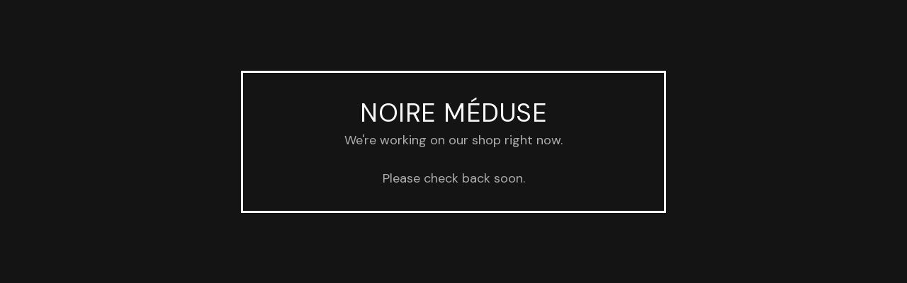

--- FILE ---
content_type: text/html; charset=utf-8
request_url: https://www.noire-meduse.com/category/scissors_injection
body_size: 2273
content:
<!DOCTYPE html>
<html class="standalone-page">
  <head>
    <title>Noire Méduse | Noire Méduse</title>
    <meta charset="utf-8">
    <meta name="viewport" content="width=device-width, initial-scale=1">
    <link href="/theme_stylesheets/225665583/1716913512/theme.css" media="screen" rel="stylesheet" type="text/css">
    <!-- Served from Big Cartel Storefront -->
<!-- Big Cartel generated meta tags -->
<meta name="generator" content="Big Cartel" />
<meta name="author" content="Noire Méduse" />
<meta name="description" content="Publishing house, we made books and fine Art printing around tattoo culture" />
<meta name="referrer" content="strict-origin-when-cross-origin" />
<meta name="theme_name" content="Luna" />
<meta name="theme_version" content="2.7.0" />
<meta property="og:type" content="website" />
<meta property="og:site_name" content="Noire Méduse" />
<meta property="og:title" content="Noire Méduse" />
<meta property="og:url" content="https://www.noire-meduse.com/category/scissors_injection" />
<meta property="og:description" content="Publishing house, we made books and fine Art printing around tattoo culture" />
<meta property="og:image" content="https://assets.bigcartel.com/account_images/2555810/logoNM.jpg?auto=format&amp;fit=max&amp;h=1200&amp;w=1200" />
<meta property="og:image:secure_url" content="https://assets.bigcartel.com/account_images/2555810/logoNM.jpg?auto=format&amp;fit=max&amp;h=1200&amp;w=1200" />
<meta name="twitter:card" content="summary_large_image" />
<meta name="twitter:title" content="Noire Méduse" />
<meta name="twitter:description" content="Publishing house, we made books and fine Art printing around tattoo culture" />
<meta name="twitter:image" content="https://assets.bigcartel.com/account_images/2555810/logoNM.jpg?auto=format&amp;fit=max&amp;h=1200&amp;w=1200" />
<!-- end of generated meta tags -->

<!-- Big Cartel generated link tags -->
<link rel="preconnect" href="https://fonts.googleapis.com" />
<link rel="preconnect" href="https://fonts.gstatic.com" crossorigin="true" />
<link rel="stylesheet" href="//fonts.googleapis.com/css?family=Cabin:400,700|DM+Sans:400,500,600,700&amp;display=swap" type="text/css" title="Google Fonts" />
<link rel="canonical" href="https://www.noire-meduse.com/category/scissors_injection" />
<link rel="alternate" href="https://www.noire-meduse.com/products.xml" type="application/rss+xml" title="Product Feed" />
<link rel="icon" href="/favicon.svg" type="image/svg+xml" />
<link rel="icon" href="/favicon.ico" type="image/x-icon" />
<link rel="apple-touch-icon" href="/apple-touch-icon.png" />
<!-- end of generated link tags -->

<!-- Big Cartel generated structured data -->
<script type="application/ld+json">
{"@context":"https://schema.org","@type":"BreadcrumbList","itemListElement":[{"@type":"ListItem","position":1,"name":"Home","item":"https://www.noire-meduse.com/"}]}
</script>

<!-- end of generated structured data -->

<script>
  window.bigcartel = window.bigcartel || {};
  window.bigcartel = {
    ...window.bigcartel,
    ...{"account":{"id":677621,"host":"www.noire-meduse.com","bc_host":"noiremeduse.bigcartel.com","currency":"EUR","country":{"code":"FR","name":"France"}},"theme":{"name":"Luna","version":"2.7.0","colors":{"button_text_color":"#F8F8F8","button_hover_background_color":"#9B9B9B","background_color":"#141415","link_text_color":"#AEAEAE","primary_text_color":"#AEAEAE","link_hover_color":"#F8F8F8","button_background_color":"#141415"}},"checkout":{"payments_enabled":true,"stripe_publishable_key":"pk_live_51FobfxCQ1F6JxP4aSrn53LxUWtxdtPKo4XCocUEwt2J8p0EKGEuJTJnH6vLGLtr7AU1wd0rdkZXQ9BL12OlZfSQ500FKM3FCqu","paypal_merchant_id":"3RXPUZ39HUNCY"},"page":{"type":"maintenance"}}
  }
</script>
<script id="stripe-js" src="https://js.stripe.com/v3/" async></script>
<script async src="https://www.paypal.com/sdk/js?client-id=AbPSFDwkxJ_Pxau-Ek8nKIMWIanP8jhAdSXX5MbFoCq_VkpAHX7DZEbfTARicVRWOVUgeUt44lu7oHF-&merchant-id=3RXPUZ39HUNCY&currency=EUR&components=messages,buttons" data-partner-attribution-id="BigCartel_SP_PPCP" data-namespace="PayPalSDK"></script>
<script type="text/javascript">
  var _bcaq = _bcaq || [];
  _bcaq.push(['_setUrl','stats1.bigcartel.com']);_bcaq.push(['_trackVisit','677621']);
  (function() {
    var bca = document.createElement('script'); bca.type = 'text/javascript'; bca.async = true;
    bca.src = '/stats.min.js';
    var s = document.getElementsByTagName('script')[0]; s.parentNode.insertBefore(bca, s);
  })();
</script>
<script src="/assets/currency-formatter-e6d2ec3fd19a4c813ec8b993b852eccecac4da727de1c7e1ecbf0a335278e93a.js"></script>
  </head>
  <body class="maintenance-page">
    <main class="maintenance-content">
      <h1 class="maintenance-header">Noire Méduse</h1>
      <div class="maintenance-message">We're working on our shop right now.<br /><br />Please check back soon.</div>
      
    </main>
  <script type="text/javascript"
  src="//my.bigcartel.com/account_cookie.js?account_subdomain=noiremeduse">
</script>

<script defer src="https://static.cloudflareinsights.com/beacon.min.js/vcd15cbe7772f49c399c6a5babf22c1241717689176015" integrity="sha512-ZpsOmlRQV6y907TI0dKBHq9Md29nnaEIPlkf84rnaERnq6zvWvPUqr2ft8M1aS28oN72PdrCzSjY4U6VaAw1EQ==" data-cf-beacon='{"rayId":"9b25bf728f76cf3a","version":"2025.9.1","serverTiming":{"name":{"cfExtPri":true,"cfEdge":true,"cfOrigin":true,"cfL4":true,"cfSpeedBrain":true,"cfCacheStatus":true}},"token":"44d6648085c9451aa740849b0372227e","b":1}' crossorigin="anonymous"></script>
</body>
</html>
